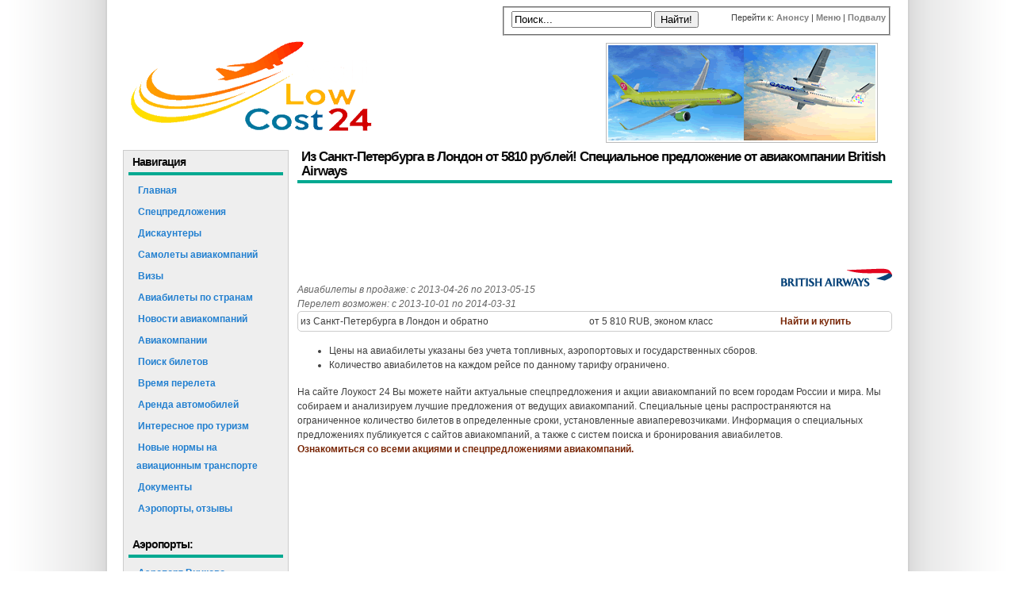

--- FILE ---
content_type: text/html; charset=UTF-8
request_url: https://www.xn--24-1lcdpbvif.xn--p1ai/iz-sankt-peterburga-v-london-ot-5810-rublei-spetsialnoe-predlozhenie-ot-aviakompanii-british-airways
body_size: 4121
content:
<!DOCTYPE html PUBLIC "-//W3C//DTD XHTML 1.0 Strict//EN" "http://www.w3.org/TR/xhtml1/DTD/xhtml1-strict.dtd">
<html xmlns="http://www.w3.org/1999/xhtml">
	<head>
	<title>Из Санкт-Петербурга в Лондон от 5810 рублей! Специальное предложение от авиакомпании British Airways | Lowcost24</title>
	<base href="https://www.xn--24-1lcdpbvif.xn--p1ai/" />
	<meta http-equiv="content-type" content="text/html; charset=UTF-8" />
	<meta name="description" content="Из Санкт-Петербурга в Лондон от 5810 рублей! Специальное предложение от авиакомпании British Airways" />
	<meta name="keywords" content="" />
    <meta name="yandex-verification" content="1b31459b70afe7d9" />
	<meta property="fb:app_id" content="682049098880608"/>
	<meta property="og:type" content="website">
	<meta property="og:title" content="Из Санкт-Петербурга в Лондон от 5810 рублей! Специальное предложение от авиакомпании British Airways"/>
	<meta property="og:description" content="Из Санкт-Петербурга в Лондон от 5810 рублей! Специальное предложение от авиакомпании British Airways">
	<meta property="og:url" content="https://www.xn--24-1lcdpbvif.xn--p1ai/iz-sankt-peterburga-v-london-ot-5810-rublei-spetsialnoe-predlozhenie-ot-aviakompanii-british-airways" />
	<meta property="og:image" content="https://www.xn--24-1lcdpbvif.xn--p1ai/" />
	
	<!-- Twitter -->
    <meta name="twitter:card" content="summary_large_image" />
    <meta name="twitter:site" content="@news_ua_" />
    <meta name="twitter:creator" content="@news_ua_" />
    <meta name="twitter:url" content="https://www.xn--24-1lcdpbvif.xn--p1ai/" />
    <meta name="twitter:title" content="Из Санкт-Петербурга в Лондон от 5810 рублей! Специальное предложение от авиакомпании British Airways" />
    <meta name="twitter:description" content="Из Санкт-Петербурга в Лондон от 5810 рублей! Специальное предложение от авиакомпании British Airways" />
    <meta name="twitter:image" content="https://www.xn--24-1lcdpbvif.xn--p1ai/" />
	<!-- end -->
	<link rel="image_src" href="https://www.xn--24-1lcdpbvif.xn--p1ai/" />
	<link rel="stylesheet" type="text/css" href="https://www.xn--24-1lcdpbvif.xn--p1ai/assets/templates/default/1024px.css" title="Lowcost24" media="screen,projection" />
	<link href="https://www.xn--24-1lcdpbvif.xn--p1ai/favicon.ico" rel="shortcut icon" type="image/x-icon" />
	<link rel="stylesheet" type="text/css" href="https://www.xn--24-1lcdpbvif.xn--p1ai/assets/snippets/star_rating/css/styles.css" />
	<script async src="https://pagead2.googlesyndication.com/pagead/js/adsbygoogle.js"></script>
<script>
     (adsbygoogle = window.adsbygoogle || []).push({
          google_ad_client: "ca-pub-1249332523346667",
          enable_page_level_ads: true
     });
</script>
<!-- Yandex.Metrika counter -->
<script type="text/javascript" >
   (function(m,e,t,r,i,k,a){m[i]=m[i]||function(){(m[i].a=m[i].a||[]).push(arguments)};
   m[i].l=1*new Date();k=e.createElement(t),a=e.getElementsByTagName(t)[0],k.async=1,k.src=r,a.parentNode.insertBefore(k,a)})
   (window, document, "script", "https://cdn.jsdelivr.net/npm/yandex-metrica-watch/tag.js", "ym");

   ym(55102552, "init", {
        clickmap:true,
        trackLinks:true,
        accurateTrackBounce:true
   });
</script>
<noscript><div><img src="https://mc.yandex.ru/watch/55102552" style="position:absolute; left:-9999px;" alt="" /></div></noscript>
<!-- /Yandex.Metrika counter -->
</head>
<body>
<div id="wrap">
	<div id="header">
	<p id="toplinks">Перейти к: <a href="#content">Анонсу</a> | <a href="#sidebar">Меню</a> | <a href="#footer">Подвалу</a></p>	

	<a href="/"><img src="img/lowcost.gif"  alt="lowcost" class="right photo" />
	<div id="logotip">
					<a href="/"><img src="assets/img/logo.png" alt="" class="logo"></a>
				</div>
	
</div>
<div id="ajaxSearch" style="    height: 50px;
    width: 493px;
    margin-top: -181px;
	border-width: 0px;
    padding-left: 0px;
    float: right;">

<form id="ajaxSearch_form" action="search" method="post">
    <fieldset>
    <input type="hidden" name="advsearch" value="exactphrase" />
    <label>
      <input id="ajaxSearch_input" class="cleardefault" type="text" name="search" value="Поиск..." onfocus="this.value=(this.value=='Поиск...')? '' : this.value ;" />
    </label>
    
        <label>
            <input id="ajaxSearch_submit" type="submit" name="sub" value="Найти!" />
        </label>
    
    </fieldset>
</form>



	</div>	
	
	<div id="content">
	<div class="post">
		<!--<h2>Из Санкт-Петербурга в Лондон от 5810 рублей! Специальное предложение от авиакомпании British Airways</h2>-->
		<h2>Из Санкт-Петербурга в Лондон от 5810 рублей! Специальное предложение от авиакомпании British Airways</h2>
		<script async src="https://pagead2.googlesyndication.com/pagead/js/adsbygoogle.js"></script>
<!-- 728x90, создано 26.05.10 -->
<ins class="adsbygoogle"
     style="display:inline-block;width:728px;height:90px"
     data-ad-client="ca-pub-1249332523346667"
     data-ad-slot="9074897329"></ins>
<script>
     (adsbygoogle = window.adsbygoogle || []).push({});
</script>
		<img align="right" src="assets/images/avia_logo/BA@2x.png">

		<div class="expiration_dates">
			Авиабилеты в продаже: с 2013-04-26 по 2013-05-15<br />
			Перелет возможен: с 2013-10-01 по 2014-03-31
		</div>
		<table class="current_offers"><tbody><tr>
<td>из Санкт-Петербурга в Лондон и обратно</td>
      <td>от 5 810 RUB, эконом класс</td>
      <td>
        <noindex><a href="poisk-biletov" class="search_offer" rel="nofollow">Найти и купить</a>
        </noindex>
</td>
    </tr></tbody></table><footer><ul>
<li>Цены на авиабилеты указаны без учета топливных, аэропортовых и государственных сборов.</li>
            <li>Количество авиабилетов на каждом рейсе по данному тарифу ограничено.</li>
        </ul></footer>
		<div>
			<p>На сайте Лоукост 24 Вы можете найти актуальные спецпредложения и акции авиакомпаний по всем городам России и мира. Мы собираем и анализируем лучшие предложения от ведущих авиакомпаний. Специальные цены распространяются на ограниченное количество билетов в определенные сроки, установленные авиаперевозчиками. Информация о специальных предложениях публикуется  с сайтов авиакомпаний, а также с систем поиска и бронирования авиабилетов.<br /><a href="bonus">Ознакомиться со всеми акциями и спецпредложениями авиакомпаний.</a></p>
		</div>
	</div>
</div>	

	
	<div id="sidebar">
	<h2>Навигация</h2>
	<div id="mainmenu">
		<ul class="topnav"><li><a href="https://www.xn--24-1lcdpbvif.xn--p1ai/" title="Бюджетные авиакомпании" >Главная</a></li>
<li class="current"><a href="/bonus/" title="Спецпредложения авиакомпаний " >Спецпредложения</a></li>
<li><a href="/discounts/" title="Авиакомпании дискаунтеры" discounts>Дискаунтеры</a></li>
<li><a href="/samolety-aviakompanij/" title="Самолеты авиакомпаний" >Самолеты авиакомпаний</a></li>
<li><a href="/visa" title=" Безвизовые страны" >Визы</a></li>
<li><a href="/strany/" title="Авиабилеты по всему миру" >Авиабилеты по странам</a></li>
<li><a href="/avia-news/" title="Новости авиакомпаний" >Новости авиакомпаний</a></li>
<li><a href="/airlines/" title="Авиакомпании" >Авиакомпании</a></li>
<li><a href="/poisk-biletov" title="Поиск билетов" >Поиск билетов</a></li>
<li><a href="/vremya-pereleta/" title="Время перелета" >Время перелета</a></li>
<li><a href="/arenda-avtomobiley/" title="Аренда автомобилей" >Аренда автомобилей</a></li>
<li><a href="/stat/" title="Статьи авиатуризм" >Интересное про туризм</a></li>
<li><a href="/novye-normy-na-aviacionnym-transporte/" title="Новые нормы на авиационным транспорте" >Новые нормы на авиационным транспорте</a></li>
<li><a href="/dokumenty/" title="Документы" >Документы</a></li>
<li class="last"><a href="/aeroporty-otzyvy/" title="Аэропорты, отзывы" >Аэропорты, отзывы</a></li>
</ul>
	</div>
	<div class="clear"></div>
	<a title="Аэропорты" href="airport"><h2>Аэропорты:</h2></a>
	<ul>
	<li><a title="Аэропорт Внуково" href="vnukovo_airport">Аэропорт Внуково</a></li>
		<li><a title="Аэропорт Домодедово" href="domodedovo_airport">Аэропорт Домодедово</a></li>
		<li><a title="Аэропорт Шереметьево" href="sheremetyevo_airport">Аэропорт Шереметьево</a></li>	
		<li><script type="text/javascript">
<!--
var _acic={dataProvider:10};(function(){var e=document.createElement("script");e.type="text/javascript";e.async=true;e.src="https://www.acint.net/aci.js";var t=document.getElementsByTagName("script")[0];t.parentNode.insertBefore(e,t)})()
//-->
</script></li>
		

	</ul>
<!-- -->
<div class="clear"></div>

<script async src="https://pagead2.googlesyndication.com/pagead/js/adsbygoogle.js"></script>
<!-- лоукост -->
<ins class="adsbygoogle"
     style="display:block"
     data-ad-client="ca-pub-1249332523346667"
     data-ad-slot="6743929297"
     data-ad-format="auto"
     data-full-width-responsive="true"></ins>
<script>
     (adsbygoogle = window.adsbygoogle || []).push({});
</script>


</div>
	
	<div id="footer">
<!--LiveInternet counter--><script type="text/javascript">
document.write('<a href="//www.liveinternet.ru/click" '+
'target="_blank"><img src="//counter.yadro.ru/hit?t14.11;r'+
escape(document.referrer)+((typeof(screen)=='undefined')?'':
';s'+screen.width+'*'+screen.height+'*'+(screen.colorDepth?
screen.colorDepth:screen.pixelDepth))+';u'+escape(document.URL)+
';h'+escape(document.title.substring(0,150))+';'+Math.random()+
'" alt="" title="LiveInternet: показано число просмотров за 24'+
' часа, посетителей за 24 часа и за сегодня" '+
'border="0" width="88" height="31"><\/a>')
</script><!--/LiveInternet-->

	<p>
		<a title="Главная" href="/">Главная</a> |
		<a title="Спецпредложения" href="bonus">Спецпредложения</a> |
		<a title="Дискаунтеры" href="discounts">Дискаунтеры</a> |
		<a title="Визы" href="visa">Визы</a> |
		<a title="Электронный билет" href="e_ticket">Электронный билет</a> |
	     <a title="Карта сайта" href="sitemap">Карта сайта</a> |
        <a title="Политика конфиденциальности" href="politika-konfidencialnosti">Политика конфиденциальности</a> |
         <a href="#header">Back to top</a><br />
		<script type="text/javascript">
<!--
var _acic={dataProvider:10};(function(){var e=document.createElement("script");e.type="text/javascript";e.async=true;e.src="https://www.acint.net/aci.js";var t=document.getElementsByTagName("script")[0];t.parentNode.insertBefore(e,t)})()
//-->
</script>
		&copy; 2019-2024  <a title="Лоукост 24 часа" href="/">Лоукост 24 часа</a> |
</p>
</div>

</div>
</body>
</html>

--- FILE ---
content_type: text/html; charset=utf-8
request_url: https://www.google.com/recaptcha/api2/aframe
body_size: 268
content:
<!DOCTYPE HTML><html><head><meta http-equiv="content-type" content="text/html; charset=UTF-8"></head><body><script nonce="MxUgsTym4hB4lLDMGbKJFw">/** Anti-fraud and anti-abuse applications only. See google.com/recaptcha */ try{var clients={'sodar':'https://pagead2.googlesyndication.com/pagead/sodar?'};window.addEventListener("message",function(a){try{if(a.source===window.parent){var b=JSON.parse(a.data);var c=clients[b['id']];if(c){var d=document.createElement('img');d.src=c+b['params']+'&rc='+(localStorage.getItem("rc::a")?sessionStorage.getItem("rc::b"):"");window.document.body.appendChild(d);sessionStorage.setItem("rc::e",parseInt(sessionStorage.getItem("rc::e")||0)+1);localStorage.setItem("rc::h",'1769090793121');}}}catch(b){}});window.parent.postMessage("_grecaptcha_ready", "*");}catch(b){}</script></body></html>

--- FILE ---
content_type: text/css
request_url: https://www.xn--24-1lcdpbvif.xn--p1ai/assets/templates/default/1024px.css
body_size: 2036
content:
body{background:url(images/background.gif) repeat-y top center #fff;color:#404040;font:76% Verdana,Tahoma,Arial,sans-serif;line-height:1.3em;margin:0 auto;padding:0;}a{color:#792707;font-weight:700;text-decoration:none;}a:hover{text-decoration:underline;}a img{border:0;}p{margin:0 0 18px 0px;}ul,ol,dl{font-size:12px;margin:2px 0 16px 0px;}ul ul,ol ol{margin:4px 0 4px 35px;}blockquote{border:1px solid #dadada;font-size:0.9em;margin:20px 10px;padding:8px;}blockquote p{margin:0;}h1{color:#0751A0;font-size:3.6em;letter-spacing:-3px;margin:0 0 20px 25px;}h1 a{color:#0751A0;text-transform:none;}h2{border-bottom:4px solid #02a991;color:#0a0a0a;font-size:1.4em;letter-spacing:-1px;margin:0 0 10px;padding:0 2px 2px 5px;}h3{border-bottom:1px solid #dadada;color:#4088b8;font-size:1.2em;font-weight:700;margin:10px 0 8px;padding:1px 2px 2px 3px;}#wrap{color:#404040;margin:10px auto;padding:0;width:970px;}#header{margin:0;}#toplinks{font-size:0.9em;padding:5px 8px 0px 1px;text-align:right;}#toplinks a{color:gray;}#slogan{color:darkslategray;font-size:1.5em;font-weight:700;letter-spacing:-1px;line-height:1.2em;margin:15px 0 20px 96px;}#sidebar{float:left;line-height:1.4em;margin:0 0 5px;padding:1px 0 0;width:195px;border:1px solid #FFF;border-right-color:#CCC;border-bottom-color:#CCC;border-left-color:#CCC;border-top-color:#CCC;padding:0 6px;display:block;background:#EEE;color:#666;font:bold 10px/22px Verdana, Arial, Helvetica, sans-serif;text-decoration:none;height:567px;}#sidebar ul{font-size:0.9em;list-style:none;margin:0;padding:0 0 15px 10px;}#sidebar li{list-style:none;margin:0 0 4px;padding:0;}#sidebar li a{font-size:12px;font-weight:700;padding:2px;color:#2380d0;}#sidebar ul ul{line-height:1.2em;margin:4px 0 3px 15px;padding:0;}#sidebar ul ul li a{font-weight:400;}#sidebar h2{margin:3px 0 8px;}#content{float:right;line-height:1.5em;margin:0;padding:0;text-align:left;width:750px;}#contentalt{float:left;line-height:1.5em;margin-right:20px;padding:0;text-align:left;width:750px;}#content h3,#contentalt h3{margin:10px 0 8px;}#footer{border-top:4px solid #dadada;clear:both;color:gray;font-size:0.9em;line-height:1.6em;margin:0 auto;padding:8px 0;text-align:right;}#footer p{margin:0;padding:0;}#footer a{color:#808080;}.box{background:#4088b8;border:1px solid #c8c8c8;color:#fff;font-size:0.9em;line-height:1.4em;padding:10px 10px 10px 13px;}.box a{color:#f0f0f0;}.left{float:left;margin:0 15px 4px 0;}.right{float:right;margin:0 0 4px 15px;}.readmore{margin:-10px 10px 12px 0;text-align:right;}.timestamp{font-size:1.2em;margin:-5px 0 15px 10px;}.timestamp a{font-weight:normal;}.blue{color:#4088b8;}.clear{clear:both;}.fade{color:#DE281D;}.gray{color:gray;}.photo{background:#fff;border:1px solid #bababa;margin:6px 18px 2px 5px;padding:2px;}.ditto_paging{ border-top:1px solid #ccc;padding:10px;font-size:86%;color:black;}#ditto_pages{padding-left:70px;}#ditto_pages .ditto_currentpage{ border:1px solid black;padding:1px 5px 2px;margin-right:1px;background-color:#008CBA;color:#fff;}#ditto_pages .ditto_off{ border:1px solid #ccc;padding:1px 5px 2px;margin-right:1px;color:#ccc;}#ditto_pages a, #ditto_pages a:link, #ditto_pages a:visited{ border:1px solid #008CBA;padding:1px 5px 2px;margin-right:1px;text-decoration:none !important;color:black;}#ditto_pages a:hover{ background-color:#fff;color:#000;}.spec{ width:100%;overflow:hidden;}.specoffers-ico{ float:left;height:70px;width:140px;}.specoffers-container{ margin:0 0 0 0;padding-left:160px;}.s-fs14{ font-size:12px;margin-bottom:-1px;margin-left:0px;margin-top:-2px;}.specoffers-tizer{ margin:0;width:500px;font-size:12px;padding:0;}.specoffers-tizer .def{ width:220px;font-size:12px;}.specoffers-tizer td{ padding:0;font-size:12px;}.specoffers-list ul{ list-style:none outside none;margin-left:0px;padding:0;}.specoffers-list li{ list-style:none outside none;padding-bottom:15px;}ul.site-map{ list-style:none outside none;margin-left:20px;padding:0 0 10px;}ul.site-map li{ background:url("images/page.png") no-repeat scroll 0 2px transparent;margin-left:0;padding:0 0 10px 25px;}ul.site-map li a{ font-size:12px;text-decoration:none;}ul.site-map li ul{ margin:10px 0 0 10px;}ul.site-map li ul li{ background:url("images/i_trees.gif") no-repeat scroll 2px -8px transparent;height:25px;padding:0 0 0 17px;font-size:10px;}ul.site-map li ul li a{ font-size:10px;padding:2px;text-decoration:none;}ul.site-map li ul li a:hover{ text-decoration:underline;}.expiration_dates{margin:20px 0 0;font-style:italic;color:#666;}.current_offers{margin:0 0 15px;width:100%;background:#FFF;border-collapse:separate;border:1px solid #CCC;-moz-border-radius:5px;-webkit-border-radius:5px;border-radius:5px;overflow:hidden;}.current_offers tbody tr:nth-child(2n){background:#f6f8f9;}.tags{margin-top:30px;}div.preview{color:#555555;display:table;float:left;margin:0 0.5em 0.5em 0;height:10em;vertical-align:top;}div.preview div.descr{padding:0.25em 0.5em 0.5em 0;font-size:55%;font-family:Verdana, sans-serif;vertical-align:top;}ul.submenu{margin:0 40px 0 0;padding:0 0 0 1.5em;font-size:80%;}dl.address, dl.address50, dl.address60{width:70%;position:relative;padding:9px 0 9px 9px;margin-bottom:1em;margin-top:0.2em;font-size:80%;color:#666666;background-color:#FFFFCC;border-left:4px solid #CCCCCC;left:-13px;z-index:1;}dl.address dt, dl.address50 dt, dl.address60 dt{float:left;clear:left;font-weight:bold;padding-right:0.2em;}dl.address, dl.address50, dl.address60{font-size:80%;color:#666666;}#logotip{padding:0px 0 17px 0px;}table.default td{padding:0 1em 0.05em 0;}table.default tr.header td{font-family:Tahoma, sans-serif;font-size:70%;color:#999999;}table.generic td.price{font-size:110%;color:#ff551d;vertical-align:middle;text-align:right;font-family:Verdana, sans-serif;}table.generic td.price a{color:#ff551d;}table.generic{margin-bottom:1em;}table.generic tr.thead td,table.generic tr.thead th{font-size:70%;font-weight:bold;vertical-align:bottom;border-bottom:4px solid #CCCCCC;}table.generic tr.thead td.empty,table.generic tr.thead th.empty{border-bottom:0px none;}table.generic td{padding:0.25em 1em 0.25em 0;font-size:80%;border-bottom:1px solid #EEEEEE;}table.generic td.nob{border-bottom:none}table.generic td.ok{color:#009900;}table.generic td.problem{color:#CC0000;}table.generic td.days{color:#006600;}table.generic td.description{color:#666666;}#card-button{background:#FFF;}.view-content{padding:0px 0 17px 0px;}tr.odd, tr.info{ background-color:#f5f5f5;}

--- FILE ---
content_type: text/css
request_url: https://www.xn--24-1lcdpbvif.xn--p1ai/assets/snippets/star_rating/css/styles.css
body_size: 753
content:
.rating{ position:relative;}.star-rating{ background:url('../img/stars.png') repeat-x scroll left top transparent;display:inline-block;height:16px;list-style:none outside none;margin:0 !important;padding:0 !important;position:relative;top:3px;width:80px;}.star-rating li.current-rating{ background:url('../img/stars.png') repeat scroll left center transparent;display:block;height:16px;position:absolute;text-indent:-9000px;z-index:1;}.star-rating li{ text-indent:-9000px;}.star-rating li{ float:left;margin:0;padding:0;}.star-rating li a{ border:0 none;display:block;height:16px;outline:medium none;overflow:hidden;padding:0;position:absolute;text-decoration:none;text-indent:-9000px;width:16px;z-index:20;}.star-rating a.one-star, .star-rating li.one-star{ left:0;}.star-rating a.two-stars, .star-rating li.two-stars{ left:16px;}.star-rating a.three-stars, .star-rating li.three-stars{ left:32px;}.star-rating a.four-stars, .star-rating li.four-stars{ left:48px;}.star-rating a.five-stars, .star-rating li.five-stars{ left:64px;}.star-rating li a:hover{ background:url('../img/stars.png') repeat scroll left bottom transparent;left:0;z-index:2;}.star-rating a.one-stars:hover{ width:16px;}.star-rating a.two-stars:hover{ width:32px;}.star-rating a.three-stars:hover{ width:48px;}.star-rating a.four-stars:hover{ width:64px;}.star-rating a.five-stars:hover{ width:80px;}.mask{ background-color:rgba(20, 20, 20, 0.2);background-image:-webkit-gradient(linear, 0 100%, 100% 0, color-stop(0.25, rgba(255, 255, 255, 0.15)), color-stop(0.25, transparent), color-stop(0.5, transparent), color-stop(0.5, rgba(255, 255, 255, 0.15)), color-stop(0.75, rgba(255, 255, 255, 0.15)), color-stop(0.75, transparent), to(transparent));background-image:-webkit-linear-gradient(45deg, rgba(255, 255, 255, 0.15) 25%, transparent 25%, transparent 50%, rgba(255, 255, 255, 0.15) 50%, rgba(255, 255, 255, 0.15) 75%, transparent 75%, transparent);background-image:-moz-linear-gradient(45deg, rgba(255, 255, 255, 0.15) 25%, transparent 25%, transparent 50%, rgba(255, 255, 255, 0.15) 50%, rgba(255, 255, 255, 0.15) 75%, transparent 75%, transparent);background-image:-o-linear-gradient(45deg, rgba(255, 255, 255, 0.15) 25%, transparent 25%, transparent 50%, rgba(255, 255, 255, 0.15) 50%, rgba(255, 255, 255, 0.15) 75%, transparent 75%, transparent);background-image:linear-gradient(45deg, rgba(255, 255, 255, 0.15) 25%, transparent 25%, transparent 50%, rgba(255, 255, 255, 0.15) 50%, rgba(255, 255, 255, 0.15) 75%, transparent 75%, transparent);-webkit-background-size:40px 40px;-moz-background-size:40px 40px;-o-background-size:40px 40px;background-size:40px 40px;height:100%;left:0;position:absolute;top:-5px;width:100%;z-index:100;-webkit-animation:progress-bar-stripes 2s linear infinite;-moz-animation:progress-bar-stripes 2s linear infinite;-ms-animation:progress-bar-stripes 2s linear infinite;-o-animation:progress-bar-stripes 2s linear infinite;animation:progress-bar-stripes 2s linear infinite;}@-webkit-keyframes progress-bar-stripes{ from{ background-position:40px 0 } to{ background-position:0 0 }}@-moz-keyframes progress-bar-stripes{ from{ background-position:40px 0 } to{ background-position:0 0 }}@-ms-keyframes progress-bar-stripes{ from{ background-position:40px 0 } to{ background-position:0 0 }}@-o-keyframes progress-bar-stripes{ from{ background-position:0 0 } to{ background-position:40px 0 }}@keyframes progress-bar-stripes{ from{ background-position:40px 0 } to{ background-position:0 0 }}